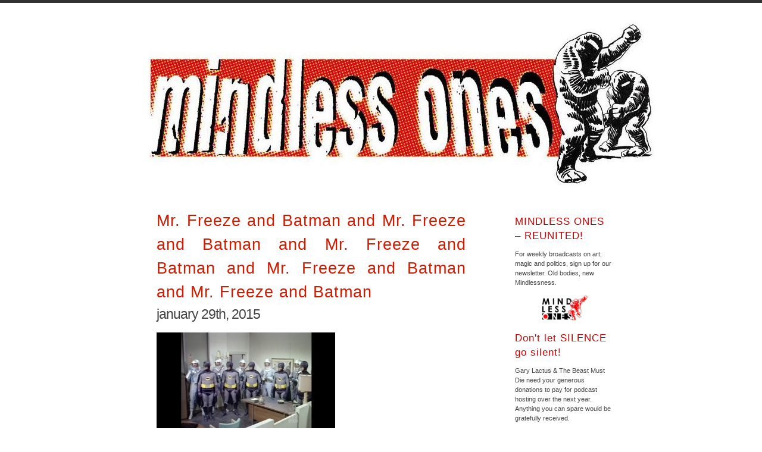

--- FILE ---
content_type: text/html; charset=UTF-8
request_url: https://mindlessones.com/2015/01/29/batman-66-instant-freezerats-like-cheese/freeze/
body_size: 8433
content:
<!DOCTYPE html PUBLIC "-//W3C//DTD XHTML 1.0 Transitional//EN" "http://www.w3.org/TR/xhtml1/DTD/xhtml1-transitional.dtd">
<html xmlns="http://www.w3.org/1999/xhtml">

<head profile="http://gmpg.org/xfn/11">
<meta http-equiv="Content-Type" content="text/html; charset=UTF-8" />

<title>Mindless Ones  &raquo; Blog Archive   &raquo; Mr. Freeze and Batman and Mr. Freeze and Batman and Mr. Freeze and Batman and Mr. Freeze and Batman and Mr. Freeze and Batman</title>

<meta name="generator" content="WordPress 6.5.7" /> <!-- leave this for stats -->

<link rel="stylesheet" href="https://mindlessones.com/wp-content/themes/simpla/style.css" type="text/css" media="screen" />
<link rel="alternate" type="application/rss+xml" title="Mindless Ones RSS Feed" href="https://mindlessones.com/feed/" />
<link rel="pingback" href="https://mindlessones.com/xmlrpc.php" />

<meta name='robots' content='max-image-preview:large' />

            <script data-no-defer="1" data-ezscrex="false" data-cfasync="false" data-pagespeed-no-defer data-cookieconsent="ignore">
                var ctPublicFunctions = {"_ajax_nonce":"efb369737a","_rest_nonce":"a54612f3f5","_ajax_url":"\/wp-admin\/admin-ajax.php","_rest_url":"https:\/\/mindlessones.com\/wp-json\/","data__cookies_type":"none","data__ajax_type":"rest","data__bot_detector_enabled":"1","data__frontend_data_log_enabled":1,"cookiePrefix":"","wprocket_detected":false,"host_url":"mindlessones.com","text__ee_click_to_select":"Click to select the whole data","text__ee_original_email":"The original one is","text__ee_got_it":"Got it","text__ee_blocked":"Blocked","text__ee_cannot_connect":"Cannot connect","text__ee_cannot_decode":"Can not decode email. Unknown reason","text__ee_email_decoder":"CleanTalk email decoder","text__ee_wait_for_decoding":"The magic is on the way, please wait for a few seconds!","text__ee_decoding_process":"Decoding the contact data, let us a few seconds to finish."}
            </script>
        
            <script data-no-defer="1" data-ezscrex="false" data-cfasync="false" data-pagespeed-no-defer data-cookieconsent="ignore">
                var ctPublic = {"_ajax_nonce":"efb369737a","settings__forms__check_internal":"0","settings__forms__check_external":"0","settings__forms__force_protection":0,"settings__forms__search_test":"1","settings__data__bot_detector_enabled":"1","settings__sfw__anti_crawler":0,"blog_home":"https:\/\/mindlessones.com\/","pixel__setting":"3","pixel__enabled":false,"pixel__url":null,"data__email_check_before_post":"1","data__email_check_exist_post":0,"data__cookies_type":"none","data__key_is_ok":false,"data__visible_fields_required":true,"wl_brandname":"Anti-Spam by CleanTalk","wl_brandname_short":"CleanTalk","ct_checkjs_key":1232641388,"emailEncoderPassKey":"3e164f7aff398758ec1cb75334a2a119","bot_detector_forms_excluded":"W10=","advancedCacheExists":false,"varnishCacheExists":false,"wc_ajax_add_to_cart":false,"theRealPerson":{"phrases":{"trpHeading":"The Real Person Badge!","trpContent1":"The commenter acts as a real person and verified as not a bot.","trpContent2":"Passed all tests against spam bots. Anti-Spam by CleanTalk.","trpContentLearnMore":"Learn more"},"trpContentLink":"https:\/\/cleantalk.org\/the-real-person?utm_id=&amp;utm_term=&amp;utm_source=admin_side&amp;utm_medium=trp_badge&amp;utm_content=trp_badge_link_click&amp;utm_campaign=apbct_links","imgPersonUrl":"https:\/\/mindlessones.com\/wp-content\/plugins\/cleantalk-spam-protect\/css\/images\/real_user.svg","imgShieldUrl":"https:\/\/mindlessones.com\/wp-content\/plugins\/cleantalk-spam-protect\/css\/images\/shield.svg"}}
            </script>
        <link rel='dns-prefetch' href='//moderate.cleantalk.org' />
<link rel="alternate" type="application/rss+xml" title="Mindless Ones &raquo; Mr. Freeze and Batman and Mr. Freeze and Batman and Mr. Freeze and Batman and Mr. Freeze and Batman and Mr. Freeze and Batman Comments Feed" href="https://mindlessones.com/2015/01/29/batman-66-instant-freezerats-like-cheese/freeze/feed/" />
<script type="text/javascript">
/* <![CDATA[ */
window._wpemojiSettings = {"baseUrl":"https:\/\/s.w.org\/images\/core\/emoji\/15.0.3\/72x72\/","ext":".png","svgUrl":"https:\/\/s.w.org\/images\/core\/emoji\/15.0.3\/svg\/","svgExt":".svg","source":{"concatemoji":"https:\/\/mindlessones.com\/wp-includes\/js\/wp-emoji-release.min.js?ver=6.5.7"}};
/*! This file is auto-generated */
!function(i,n){var o,s,e;function c(e){try{var t={supportTests:e,timestamp:(new Date).valueOf()};sessionStorage.setItem(o,JSON.stringify(t))}catch(e){}}function p(e,t,n){e.clearRect(0,0,e.canvas.width,e.canvas.height),e.fillText(t,0,0);var t=new Uint32Array(e.getImageData(0,0,e.canvas.width,e.canvas.height).data),r=(e.clearRect(0,0,e.canvas.width,e.canvas.height),e.fillText(n,0,0),new Uint32Array(e.getImageData(0,0,e.canvas.width,e.canvas.height).data));return t.every(function(e,t){return e===r[t]})}function u(e,t,n){switch(t){case"flag":return n(e,"\ud83c\udff3\ufe0f\u200d\u26a7\ufe0f","\ud83c\udff3\ufe0f\u200b\u26a7\ufe0f")?!1:!n(e,"\ud83c\uddfa\ud83c\uddf3","\ud83c\uddfa\u200b\ud83c\uddf3")&&!n(e,"\ud83c\udff4\udb40\udc67\udb40\udc62\udb40\udc65\udb40\udc6e\udb40\udc67\udb40\udc7f","\ud83c\udff4\u200b\udb40\udc67\u200b\udb40\udc62\u200b\udb40\udc65\u200b\udb40\udc6e\u200b\udb40\udc67\u200b\udb40\udc7f");case"emoji":return!n(e,"\ud83d\udc26\u200d\u2b1b","\ud83d\udc26\u200b\u2b1b")}return!1}function f(e,t,n){var r="undefined"!=typeof WorkerGlobalScope&&self instanceof WorkerGlobalScope?new OffscreenCanvas(300,150):i.createElement("canvas"),a=r.getContext("2d",{willReadFrequently:!0}),o=(a.textBaseline="top",a.font="600 32px Arial",{});return e.forEach(function(e){o[e]=t(a,e,n)}),o}function t(e){var t=i.createElement("script");t.src=e,t.defer=!0,i.head.appendChild(t)}"undefined"!=typeof Promise&&(o="wpEmojiSettingsSupports",s=["flag","emoji"],n.supports={everything:!0,everythingExceptFlag:!0},e=new Promise(function(e){i.addEventListener("DOMContentLoaded",e,{once:!0})}),new Promise(function(t){var n=function(){try{var e=JSON.parse(sessionStorage.getItem(o));if("object"==typeof e&&"number"==typeof e.timestamp&&(new Date).valueOf()<e.timestamp+604800&&"object"==typeof e.supportTests)return e.supportTests}catch(e){}return null}();if(!n){if("undefined"!=typeof Worker&&"undefined"!=typeof OffscreenCanvas&&"undefined"!=typeof URL&&URL.createObjectURL&&"undefined"!=typeof Blob)try{var e="postMessage("+f.toString()+"("+[JSON.stringify(s),u.toString(),p.toString()].join(",")+"));",r=new Blob([e],{type:"text/javascript"}),a=new Worker(URL.createObjectURL(r),{name:"wpTestEmojiSupports"});return void(a.onmessage=function(e){c(n=e.data),a.terminate(),t(n)})}catch(e){}c(n=f(s,u,p))}t(n)}).then(function(e){for(var t in e)n.supports[t]=e[t],n.supports.everything=n.supports.everything&&n.supports[t],"flag"!==t&&(n.supports.everythingExceptFlag=n.supports.everythingExceptFlag&&n.supports[t]);n.supports.everythingExceptFlag=n.supports.everythingExceptFlag&&!n.supports.flag,n.DOMReady=!1,n.readyCallback=function(){n.DOMReady=!0}}).then(function(){return e}).then(function(){var e;n.supports.everything||(n.readyCallback(),(e=n.source||{}).concatemoji?t(e.concatemoji):e.wpemoji&&e.twemoji&&(t(e.twemoji),t(e.wpemoji)))}))}((window,document),window._wpemojiSettings);
/* ]]> */
</script>
<style id='wp-emoji-styles-inline-css' type='text/css'>

	img.wp-smiley, img.emoji {
		display: inline !important;
		border: none !important;
		box-shadow: none !important;
		height: 1em !important;
		width: 1em !important;
		margin: 0 0.07em !important;
		vertical-align: -0.1em !important;
		background: none !important;
		padding: 0 !important;
	}
</style>
<link rel='stylesheet' id='wp-block-library-css' href='https://mindlessones.com/wp-includes/css/dist/block-library/style.min.css?ver=6.5.7' type='text/css' media='all' />
<style id='classic-theme-styles-inline-css' type='text/css'>
/*! This file is auto-generated */
.wp-block-button__link{color:#fff;background-color:#32373c;border-radius:9999px;box-shadow:none;text-decoration:none;padding:calc(.667em + 2px) calc(1.333em + 2px);font-size:1.125em}.wp-block-file__button{background:#32373c;color:#fff;text-decoration:none}
</style>
<style id='global-styles-inline-css' type='text/css'>
body{--wp--preset--color--black: #000000;--wp--preset--color--cyan-bluish-gray: #abb8c3;--wp--preset--color--white: #ffffff;--wp--preset--color--pale-pink: #f78da7;--wp--preset--color--vivid-red: #cf2e2e;--wp--preset--color--luminous-vivid-orange: #ff6900;--wp--preset--color--luminous-vivid-amber: #fcb900;--wp--preset--color--light-green-cyan: #7bdcb5;--wp--preset--color--vivid-green-cyan: #00d084;--wp--preset--color--pale-cyan-blue: #8ed1fc;--wp--preset--color--vivid-cyan-blue: #0693e3;--wp--preset--color--vivid-purple: #9b51e0;--wp--preset--gradient--vivid-cyan-blue-to-vivid-purple: linear-gradient(135deg,rgba(6,147,227,1) 0%,rgb(155,81,224) 100%);--wp--preset--gradient--light-green-cyan-to-vivid-green-cyan: linear-gradient(135deg,rgb(122,220,180) 0%,rgb(0,208,130) 100%);--wp--preset--gradient--luminous-vivid-amber-to-luminous-vivid-orange: linear-gradient(135deg,rgba(252,185,0,1) 0%,rgba(255,105,0,1) 100%);--wp--preset--gradient--luminous-vivid-orange-to-vivid-red: linear-gradient(135deg,rgba(255,105,0,1) 0%,rgb(207,46,46) 100%);--wp--preset--gradient--very-light-gray-to-cyan-bluish-gray: linear-gradient(135deg,rgb(238,238,238) 0%,rgb(169,184,195) 100%);--wp--preset--gradient--cool-to-warm-spectrum: linear-gradient(135deg,rgb(74,234,220) 0%,rgb(151,120,209) 20%,rgb(207,42,186) 40%,rgb(238,44,130) 60%,rgb(251,105,98) 80%,rgb(254,248,76) 100%);--wp--preset--gradient--blush-light-purple: linear-gradient(135deg,rgb(255,206,236) 0%,rgb(152,150,240) 100%);--wp--preset--gradient--blush-bordeaux: linear-gradient(135deg,rgb(254,205,165) 0%,rgb(254,45,45) 50%,rgb(107,0,62) 100%);--wp--preset--gradient--luminous-dusk: linear-gradient(135deg,rgb(255,203,112) 0%,rgb(199,81,192) 50%,rgb(65,88,208) 100%);--wp--preset--gradient--pale-ocean: linear-gradient(135deg,rgb(255,245,203) 0%,rgb(182,227,212) 50%,rgb(51,167,181) 100%);--wp--preset--gradient--electric-grass: linear-gradient(135deg,rgb(202,248,128) 0%,rgb(113,206,126) 100%);--wp--preset--gradient--midnight: linear-gradient(135deg,rgb(2,3,129) 0%,rgb(40,116,252) 100%);--wp--preset--font-size--small: 13px;--wp--preset--font-size--medium: 20px;--wp--preset--font-size--large: 36px;--wp--preset--font-size--x-large: 42px;--wp--preset--spacing--20: 0.44rem;--wp--preset--spacing--30: 0.67rem;--wp--preset--spacing--40: 1rem;--wp--preset--spacing--50: 1.5rem;--wp--preset--spacing--60: 2.25rem;--wp--preset--spacing--70: 3.38rem;--wp--preset--spacing--80: 5.06rem;--wp--preset--shadow--natural: 6px 6px 9px rgba(0, 0, 0, 0.2);--wp--preset--shadow--deep: 12px 12px 50px rgba(0, 0, 0, 0.4);--wp--preset--shadow--sharp: 6px 6px 0px rgba(0, 0, 0, 0.2);--wp--preset--shadow--outlined: 6px 6px 0px -3px rgba(255, 255, 255, 1), 6px 6px rgba(0, 0, 0, 1);--wp--preset--shadow--crisp: 6px 6px 0px rgba(0, 0, 0, 1);}:where(.is-layout-flex){gap: 0.5em;}:where(.is-layout-grid){gap: 0.5em;}body .is-layout-flex{display: flex;}body .is-layout-flex{flex-wrap: wrap;align-items: center;}body .is-layout-flex > *{margin: 0;}body .is-layout-grid{display: grid;}body .is-layout-grid > *{margin: 0;}:where(.wp-block-columns.is-layout-flex){gap: 2em;}:where(.wp-block-columns.is-layout-grid){gap: 2em;}:where(.wp-block-post-template.is-layout-flex){gap: 1.25em;}:where(.wp-block-post-template.is-layout-grid){gap: 1.25em;}.has-black-color{color: var(--wp--preset--color--black) !important;}.has-cyan-bluish-gray-color{color: var(--wp--preset--color--cyan-bluish-gray) !important;}.has-white-color{color: var(--wp--preset--color--white) !important;}.has-pale-pink-color{color: var(--wp--preset--color--pale-pink) !important;}.has-vivid-red-color{color: var(--wp--preset--color--vivid-red) !important;}.has-luminous-vivid-orange-color{color: var(--wp--preset--color--luminous-vivid-orange) !important;}.has-luminous-vivid-amber-color{color: var(--wp--preset--color--luminous-vivid-amber) !important;}.has-light-green-cyan-color{color: var(--wp--preset--color--light-green-cyan) !important;}.has-vivid-green-cyan-color{color: var(--wp--preset--color--vivid-green-cyan) !important;}.has-pale-cyan-blue-color{color: var(--wp--preset--color--pale-cyan-blue) !important;}.has-vivid-cyan-blue-color{color: var(--wp--preset--color--vivid-cyan-blue) !important;}.has-vivid-purple-color{color: var(--wp--preset--color--vivid-purple) !important;}.has-black-background-color{background-color: var(--wp--preset--color--black) !important;}.has-cyan-bluish-gray-background-color{background-color: var(--wp--preset--color--cyan-bluish-gray) !important;}.has-white-background-color{background-color: var(--wp--preset--color--white) !important;}.has-pale-pink-background-color{background-color: var(--wp--preset--color--pale-pink) !important;}.has-vivid-red-background-color{background-color: var(--wp--preset--color--vivid-red) !important;}.has-luminous-vivid-orange-background-color{background-color: var(--wp--preset--color--luminous-vivid-orange) !important;}.has-luminous-vivid-amber-background-color{background-color: var(--wp--preset--color--luminous-vivid-amber) !important;}.has-light-green-cyan-background-color{background-color: var(--wp--preset--color--light-green-cyan) !important;}.has-vivid-green-cyan-background-color{background-color: var(--wp--preset--color--vivid-green-cyan) !important;}.has-pale-cyan-blue-background-color{background-color: var(--wp--preset--color--pale-cyan-blue) !important;}.has-vivid-cyan-blue-background-color{background-color: var(--wp--preset--color--vivid-cyan-blue) !important;}.has-vivid-purple-background-color{background-color: var(--wp--preset--color--vivid-purple) !important;}.has-black-border-color{border-color: var(--wp--preset--color--black) !important;}.has-cyan-bluish-gray-border-color{border-color: var(--wp--preset--color--cyan-bluish-gray) !important;}.has-white-border-color{border-color: var(--wp--preset--color--white) !important;}.has-pale-pink-border-color{border-color: var(--wp--preset--color--pale-pink) !important;}.has-vivid-red-border-color{border-color: var(--wp--preset--color--vivid-red) !important;}.has-luminous-vivid-orange-border-color{border-color: var(--wp--preset--color--luminous-vivid-orange) !important;}.has-luminous-vivid-amber-border-color{border-color: var(--wp--preset--color--luminous-vivid-amber) !important;}.has-light-green-cyan-border-color{border-color: var(--wp--preset--color--light-green-cyan) !important;}.has-vivid-green-cyan-border-color{border-color: var(--wp--preset--color--vivid-green-cyan) !important;}.has-pale-cyan-blue-border-color{border-color: var(--wp--preset--color--pale-cyan-blue) !important;}.has-vivid-cyan-blue-border-color{border-color: var(--wp--preset--color--vivid-cyan-blue) !important;}.has-vivid-purple-border-color{border-color: var(--wp--preset--color--vivid-purple) !important;}.has-vivid-cyan-blue-to-vivid-purple-gradient-background{background: var(--wp--preset--gradient--vivid-cyan-blue-to-vivid-purple) !important;}.has-light-green-cyan-to-vivid-green-cyan-gradient-background{background: var(--wp--preset--gradient--light-green-cyan-to-vivid-green-cyan) !important;}.has-luminous-vivid-amber-to-luminous-vivid-orange-gradient-background{background: var(--wp--preset--gradient--luminous-vivid-amber-to-luminous-vivid-orange) !important;}.has-luminous-vivid-orange-to-vivid-red-gradient-background{background: var(--wp--preset--gradient--luminous-vivid-orange-to-vivid-red) !important;}.has-very-light-gray-to-cyan-bluish-gray-gradient-background{background: var(--wp--preset--gradient--very-light-gray-to-cyan-bluish-gray) !important;}.has-cool-to-warm-spectrum-gradient-background{background: var(--wp--preset--gradient--cool-to-warm-spectrum) !important;}.has-blush-light-purple-gradient-background{background: var(--wp--preset--gradient--blush-light-purple) !important;}.has-blush-bordeaux-gradient-background{background: var(--wp--preset--gradient--blush-bordeaux) !important;}.has-luminous-dusk-gradient-background{background: var(--wp--preset--gradient--luminous-dusk) !important;}.has-pale-ocean-gradient-background{background: var(--wp--preset--gradient--pale-ocean) !important;}.has-electric-grass-gradient-background{background: var(--wp--preset--gradient--electric-grass) !important;}.has-midnight-gradient-background{background: var(--wp--preset--gradient--midnight) !important;}.has-small-font-size{font-size: var(--wp--preset--font-size--small) !important;}.has-medium-font-size{font-size: var(--wp--preset--font-size--medium) !important;}.has-large-font-size{font-size: var(--wp--preset--font-size--large) !important;}.has-x-large-font-size{font-size: var(--wp--preset--font-size--x-large) !important;}
.wp-block-navigation a:where(:not(.wp-element-button)){color: inherit;}
:where(.wp-block-post-template.is-layout-flex){gap: 1.25em;}:where(.wp-block-post-template.is-layout-grid){gap: 1.25em;}
:where(.wp-block-columns.is-layout-flex){gap: 2em;}:where(.wp-block-columns.is-layout-grid){gap: 2em;}
.wp-block-pullquote{font-size: 1.5em;line-height: 1.6;}
</style>
<link rel='stylesheet' id='cleantalk-public-css-css' href='https://mindlessones.com/wp-content/plugins/cleantalk-spam-protect/css/cleantalk-public.min.css?ver=6.54_1745434088' type='text/css' media='all' />
<link rel='stylesheet' id='cleantalk-email-decoder-css-css' href='https://mindlessones.com/wp-content/plugins/cleantalk-spam-protect/css/cleantalk-email-decoder.min.css?ver=6.54_1745434088' type='text/css' media='all' />
<link rel='stylesheet' id='cleantalk-trp-css-css' href='https://mindlessones.com/wp-content/plugins/cleantalk-spam-protect/css/cleantalk-trp.min.css?ver=6.54_1745434088' type='text/css' media='all' />
<style id='akismet-widget-style-inline-css' type='text/css'>

			.a-stats {
				--akismet-color-mid-green: #357b49;
				--akismet-color-white: #fff;
				--akismet-color-light-grey: #f6f7f7;

				max-width: 350px;
				width: auto;
			}

			.a-stats * {
				all: unset;
				box-sizing: border-box;
			}

			.a-stats strong {
				font-weight: 600;
			}

			.a-stats a.a-stats__link,
			.a-stats a.a-stats__link:visited,
			.a-stats a.a-stats__link:active {
				background: var(--akismet-color-mid-green);
				border: none;
				box-shadow: none;
				border-radius: 8px;
				color: var(--akismet-color-white);
				cursor: pointer;
				display: block;
				font-family: -apple-system, BlinkMacSystemFont, 'Segoe UI', 'Roboto', 'Oxygen-Sans', 'Ubuntu', 'Cantarell', 'Helvetica Neue', sans-serif;
				font-weight: 500;
				padding: 12px;
				text-align: center;
				text-decoration: none;
				transition: all 0.2s ease;
			}

			/* Extra specificity to deal with TwentyTwentyOne focus style */
			.widget .a-stats a.a-stats__link:focus {
				background: var(--akismet-color-mid-green);
				color: var(--akismet-color-white);
				text-decoration: none;
			}

			.a-stats a.a-stats__link:hover {
				filter: brightness(110%);
				box-shadow: 0 4px 12px rgba(0, 0, 0, 0.06), 0 0 2px rgba(0, 0, 0, 0.16);
			}

			.a-stats .count {
				color: var(--akismet-color-white);
				display: block;
				font-size: 1.5em;
				line-height: 1.4;
				padding: 0 13px;
				white-space: nowrap;
			}
		
</style>
<script type="text/javascript" src="https://mindlessones.com/wp-content/plugins/cleantalk-spam-protect/js/apbct-public-bundle.min.js?ver=6.54_1745434088" id="apbct-public-bundle-js-js"></script>
<script type="text/javascript" src="https://moderate.cleantalk.org/ct-bot-detector-wrapper.js?ver=6.5.7" id="ct-bot-detector-wrapper-js"></script>
<link rel="https://api.w.org/" href="https://mindlessones.com/wp-json/" /><link rel="alternate" type="application/json" href="https://mindlessones.com/wp-json/wp/v2/media/32213" /><link rel="EditURI" type="application/rsd+xml" title="RSD" href="https://mindlessones.com/xmlrpc.php?rsd" />
<meta name="generator" content="WordPress 6.5.7" />
<link rel='shortlink' href='https://mindlessones.com/?p=32213' />
<link rel="alternate" type="application/json+oembed" href="https://mindlessones.com/wp-json/oembed/1.0/embed?url=https%3A%2F%2Fmindlessones.com%2F2015%2F01%2F29%2Fbatman-66-instant-freezerats-like-cheese%2Ffreeze%2F" />
<link rel="alternate" type="text/xml+oembed" href="https://mindlessones.com/wp-json/oembed/1.0/embed?url=https%3A%2F%2Fmindlessones.com%2F2015%2F01%2F29%2Fbatman-66-instant-freezerats-like-cheese%2Ffreeze%2F&#038;format=xml" />
<!-- Analytics by WP Statistics - https://wp-statistics.com -->
<link rel="Shortcut Icon" href="favicon.ico" type="image/x-icon" />
</head>
<body>

<div id="wrap">
<div id="header"><h1><a href="https://mindlessones.com/">Mindless Ones</a></h1>
<p class="description"></p>
</div>
<div id="content">
									<div class="entry entry-1">
		<div class="entrytitle">
			<h2><a href="https://mindlessones.com/2015/01/29/batman-66-instant-freezerats-like-cheese/freeze/" rel="bookmark" title="Permanent Link to Mr. Freeze and Batman and Mr. Freeze and Batman and Mr. Freeze and Batman and Mr. Freeze and Batman and Mr. Freeze and Batman">Mr. Freeze and Batman and Mr. Freeze and Batman and Mr. Freeze and Batman and Mr. Freeze and Batman and Mr. Freeze and Batman</a></h2> 
			<h3>January 29th, 2015</h3>
		</div>
		<div class="entrybody">
			<p class="attachment"><a href='https://mindlessones.com/wp-content/uploads/2015/01/Freeze.jpg'><img fetchpriority="high" decoding="async" width="300" height="168" src="https://mindlessones.com/wp-content/uploads/2015/01/Freeze-300x168.jpg" class="attachment-medium size-medium" alt="" srcset="https://mindlessones.com/wp-content/uploads/2015/01/Freeze-300x168.jpg 300w, https://mindlessones.com/wp-content/uploads/2015/01/Freeze-853x480.jpg 853w, https://mindlessones.com/wp-content/uploads/2015/01/Freeze.jpg 1024w" sizes="(max-width: 300px) 100vw, 300px" /></a></p>
		</div>
		
		<div class="entrymeta">
		<div class="postinfo">
			<span class="postedby">Posted by Andrew Hickey</span><br />
			<span class="filedto">Filed in  </span><br />
			<span class="tags"></span>
		</div>
		<a href="https://mindlessones.com/2015/01/29/batman-66-instant-freezerats-like-cheese/freeze/#respond" class="commentslink" >No Comments &#187;</a>		</div>
		
	</div>
	<div class="commentsblock">
		
<!-- You can start editing here. -->


   
		<!-- If comments are open, but there are no comments. -->
		
	 


<h3 id="respond">Leave a Reply</h3>

<p>You must be <a href="https://mindlessones.com/wp-login.php?redirect_to=https://mindlessones.com/2015/01/29/batman-66-instant-freezerats-like-cheese/freeze/">logged in</a> to post a comment.</p>

	</div>
			<div class="navigation">
			<div class="alignleft"></div>
			<div class="alignright"></div>
		</div>
		
	</div>
<div class="sidebar">
<li id="text-1047697677" class="widget widget_text"><h2 class="widgettitle">MINDLESS ONES &#8211; REUNITED!</h2>			<div class="textwidget"><p>For weekly broadcasts on art, magic and politics, sign up for our newsletter. Old bodies, new Mindlessness.</p></div>
		</li><li id="block-4" class="widget widget_block widget_media_image">
<figure class="wp-block-image size-large"><a href="https://mindless-ones.ghost.io/"><img loading="lazy" decoding="async" width="795" height="480" src="https://mindlessones.com/wp-content/uploads/2025/04/MNDLSS-795x480.jpg" alt="" class="wp-image-42292" srcset="https://mindlessones.com/wp-content/uploads/2025/04/MNDLSS-795x480.jpg 795w, https://mindlessones.com/wp-content/uploads/2025/04/MNDLSS-300x181.jpg 300w, https://mindlessones.com/wp-content/uploads/2025/04/MNDLSS-768x464.jpg 768w, https://mindlessones.com/wp-content/uploads/2025/04/MNDLSS-1536x928.jpg 1536w, https://mindlessones.com/wp-content/uploads/2025/04/MNDLSS.jpg 2048w" sizes="(max-width: 795px) 100vw, 795px" /></a></figure>
</li><li id="text-1047697678" class="widget widget_text">			<div class="textwidget"><p><h2>Don't let SILENCE go silent!</h2> 
<p>Gary Lactus & The Beast Must Die need your generous donations to pay for podcast hosting over the next year. Anything you can spare would be gratefully received.</p>

<form action="https://www.paypal.com/cgi-bin/webscr" method="post" target="_top">
<input type="hidden" name="cmd" value="_s-xclick">
<input type="hidden" name="hosted_button_id" value="G2MNDD3AARPC6">
<input type="image" src="https://www.paypalobjects.com/en_US/GB/i/btn/btn_donateCC_LG.gif" border="0" name="submit" alt="PayPal – The safer, easier way to pay online.">
<img alt="" border="0" src="https://www.paypalobjects.com/en_GB/i/scr/pixel.gif" width="1" height="1">
</form>
</br>
</div>
		</li><li id="text-1047697682" class="widget widget_text">			<div class="textwidget"><a href="https://www.patreon.com/SILENCE">You can also click here to support SILENCE! on Patreon.</a>
<br><br>
<a href="https://www.patreon.com/danandfraser">And here to support Dan and Fraser's Starlight Adventures.</a></div>
		</li><li id="text-828190411" class="widget widget_text">			<div class="textwidget"><br>
</br>
</div>
		</li><li id="text-674469521" class="widget widget_text"><h2 class="widgettitle">Buy Dan&#8217;s comics</h2>			<div class="textwidget">Click the pic
<a href="http://milkthecat.wordpress.com/the-shop/"><img src="https://mindlessones.com/wp-content/uploads/2012/03/buy-cindy-and-biscuit-2.jpg" vspace="3">
</a></div>
		</li><li id="text-1047697688" class="widget widget_text">			<div class="textwidget"><br>
</br>
</div>
		</li><li id="text-1047697684" class="widget widget_text"><h2 class="widgettitle">Buy Fraser&#8217;s comics and enjoy his comedy responsibly!</h2>			<div class="textwidget">Click the pic
<a href="http://www.frasergeesin.com/"><img src="https://mindlessones.com/wp-content/uploads/2024/09/SmallPricks.jpg"></a>
<br>

</div>
		</li><li id="text-1047697687" class="widget widget_text">			<div class="textwidget"><br>
</br>
</div>
		</li><li id="text-1047697679" class="widget widget_text"><h2 class="widgettitle">Buy David&#8217;s comics &#038; zines!</h2>			<div class="textwidget">Click the pic
<a href="https://www.etsy.com/uk/shop/nearit/"><img src="https://mindlessones.com/wp-content/uploads/2024/09/CandidateSmall.jpg">
</a>


</div>
		</li><li id="text-1047697680" class="widget widget_text">			<div class="textwidget"><br>
</br></div>
		</li><li id="text-1047697672" class="widget widget_text"><h2 class="widgettitle">Support Andrew&#8217;s podcast!</h2>			<div class="textwidget">Click the pic
<a href="https://500songs.com/podcast/"><img src=https://mindlessones.com/wp-content/uploads/2024/09/500songs-1.jpg"></a>


</div>
		</li><li id="text-674469522" class="widget widget_text">			<div class="textwidget"><br>
</br></div>
		</li>
		<li id="recent-posts-2" class="widget widget_recent_entries">
		<h2 class="widgettitle">Recent Posts</h2>
		<ul>
											<li>
					<a href="https://mindlessones.com/2026/01/19/the-savage-beast-podcast-s24/">THE SAVAGE BEAST PODCAST S2:4</a>
									</li>
											<li>
					<a href="https://mindlessones.com/2025/11/15/mindless-ones-at-thought-bubble-2025/">Mindless Ones at Thought Bubble 2025</a>
									</li>
											<li>
					<a href="https://mindlessones.com/2025/10/30/the-savage-beast-podcast-s23/">THE SAVAGE BEAST PODCAST S2:3</a>
									</li>
											<li>
					<a href="https://mindlessones.com/2025/10/01/the-savage-beast-podcast-s22/">THE SAVAGE BEAST PODCAST S2:2</a>
									</li>
											<li>
					<a href="https://mindlessones.com/2025/09/04/the-savage-beast-podcast-s21/">THE SAVAGE BEAST PODCAST S2:1</a>
									</li>
					</ul>

		</li><li id="text-550803331" class="widget widget_text"><h2 class="widgettitle">To Me, My Mindless!</h2>			<div class="textwidget"><ul>
<br>
<li><a href="https://mindlessones.com/author/zom/">Adam</a>
<li><a href="https://mindlessones.com/author/amypoodle/">Amypoodle</a>
<li><a href="https://mindlessones.com/author/andrew-hickey/">Andrew Hickey</a>
<li><a href="https://mindlessones.com/author/bobsy/">Bobsy</a>
<li><a href="https://mindlessones.com/author/botswana-beast/">Botswana Beast</a>
<li><a href="https://mindlessones.com/author/Gary-Lactus/">Gary Lactus</a>
<li><a href="https://mindlessones.com/author/illogical-Volume/">Illogical Volume</a>
<li><a href="https://mindlessones.com/author/lordnuneatonsavage/">Lordnuneatonsavage</a>
<li><a href="https://mindlessones.com/author/maid-of-nails/">Maid of Nails</a>
<li><a href="https://mindlessones.com/author/mister-attack/">Mister Attack</a>
<li><a href="https://mindlessones.com/author/patchwork-earth/">Patchwork Earth</a>
<li><a href="https://mindlessones.com/author/Spare-5/">Spare 5</a>
<li><a href="https://mindlessones.com/author/the-beast-must-die/">The Beast Must Die</a>
<li><a href="https://mindlessones.com/author/the-doubtful-guest/">The Doubtful Guest</a>
<li><a href="https://mindlessones.com/author/tymbus/">Tymbus</a>
</ul></div>
		</li><li id="text-1047697683" class="widget widget_text">			<div class="textwidget"><br>
</br></div>
		</li><li id="calendar-2" class="widget widget_calendar"><div id="calendar_wrap" class="calendar_wrap"><table id="wp-calendar" class="wp-calendar-table">
	<caption>January 2026</caption>
	<thead>
	<tr>
		<th scope="col" title="Monday">M</th>
		<th scope="col" title="Tuesday">T</th>
		<th scope="col" title="Wednesday">W</th>
		<th scope="col" title="Thursday">T</th>
		<th scope="col" title="Friday">F</th>
		<th scope="col" title="Saturday">S</th>
		<th scope="col" title="Sunday">S</th>
	</tr>
	</thead>
	<tbody>
	<tr>
		<td colspan="3" class="pad">&nbsp;</td><td>1</td><td>2</td><td>3</td><td>4</td>
	</tr>
	<tr>
		<td>5</td><td>6</td><td>7</td><td>8</td><td>9</td><td>10</td><td>11</td>
	</tr>
	<tr>
		<td>12</td><td>13</td><td>14</td><td>15</td><td>16</td><td>17</td><td>18</td>
	</tr>
	<tr>
		<td><a href="https://mindlessones.com/2026/01/19/" aria-label="Posts published on January 19, 2026">19</a></td><td>20</td><td>21</td><td>22</td><td>23</td><td id="today">24</td><td>25</td>
	</tr>
	<tr>
		<td>26</td><td>27</td><td>28</td><td>29</td><td>30</td><td>31</td>
		<td class="pad" colspan="1">&nbsp;</td>
	</tr>
	</tbody>
	</table><nav aria-label="Previous and next months" class="wp-calendar-nav">
		<span class="wp-calendar-nav-prev"><a href="https://mindlessones.com/2025/11/">&laquo; Nov</a></span>
		<span class="pad">&nbsp;</span>
		<span class="wp-calendar-nav-next">&nbsp;</span>
	</nav></div></li><li id="text-881124221" class="widget widget_text">			<div class="textwidget"><br>
</br></div>
		</li><li id="text-1047697685" class="widget widget_text">			<div class="textwidget"><br>
</br></div>
		</li><li id="text-1047697686" class="widget widget_text"><h2 class="widgettitle">mindlessones at hotmail dot co dot uk</h2>			<div class="textwidget"><br>
</br></div>
		</li><li id="block-3" class="widget widget_block widget_text">
<p></p>
</li><li id="block-5" class="widget widget_block widget_text">
<p></p>
</li></div></div>
<div id="footer">Mindless Ones is proudly using the <a href="http://ifelse.co.uk/simpla">Simpla theme</a> originally designed by <a href="http://ifelse.co.uk">Phu</a>. Powered by <a href="http://wordpress.org/">WordPress</a>
<!-- 53 queries. 0.249 seconds. -->
</div>

<script defer src="https://static.cloudflareinsights.com/beacon.min.js/vcd15cbe7772f49c399c6a5babf22c1241717689176015" integrity="sha512-ZpsOmlRQV6y907TI0dKBHq9Md29nnaEIPlkf84rnaERnq6zvWvPUqr2ft8M1aS28oN72PdrCzSjY4U6VaAw1EQ==" data-cf-beacon='{"version":"2024.11.0","token":"79147327795d4241b107f4956230b3bf","r":1,"server_timing":{"name":{"cfCacheStatus":true,"cfEdge":true,"cfExtPri":true,"cfL4":true,"cfOrigin":true,"cfSpeedBrain":true},"location_startswith":null}}' crossorigin="anonymous"></script>
</body>
</html>